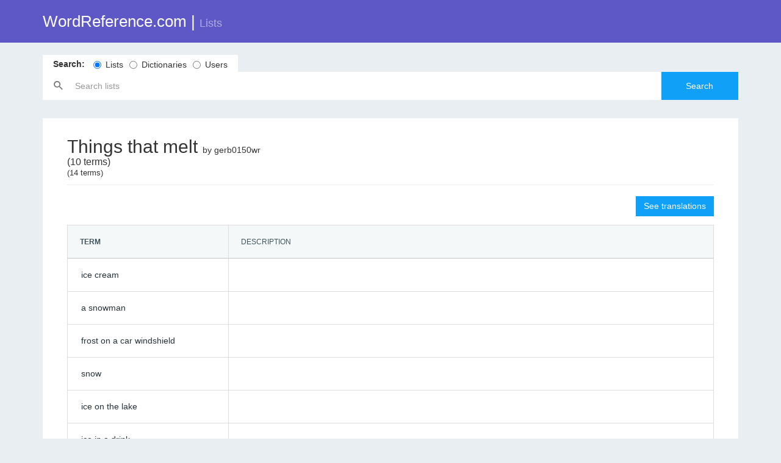

--- FILE ---
content_type: text/html; charset=utf-8
request_url: https://lists.wordreference.com/show/things-that-melt.328/
body_size: 4127
content:
<!DOCTYPE html>
<html>
<head>
    <meta charset="utf-8" />
    <meta name="viewport" content="width=device-width, initial-scale=1.0">
    <title>Things that melt</title>
    <meta name="description" content="
            
        (10 terms)
        ">
    <link href="/css?v=3QDDKjvjajeTKskoz6ryvNHgt_5XRSNj1O37Q2rKaFY1" rel="stylesheet"/>

    <link rel="stylesheet" href="https://cdn.materialdesignicons.com/1.1.34/css/materialdesignicons.min.css" />
    <script>
        var pageData = {
            controller: "Show",
            baseUrl: "/",
            language: "enen"
        }
    </script>
</head>
<body>
    <nav class="navbar navbar-default navbar-custom">
        <div class="container">
            <div class="row">
                <div class="col-lg-12">
                    <div class="navbar-header">
                        <a class="navbar-brand" href="/">WordReference.com | <span>Lists</span></a>
                    </div>
                    <ul class="nav navbar-nav navbar-right">
<!-- <li class="dropdown">
    <a href="#" class="dropdown-toggle" data-toggle="dropdown" role="button" aria-haspopup="true" aria-expanded="false">Guest <span class="caret"></span></a>
    <ul class="dropdown-menu">
        
        <li><a href="/MyAccount/logIn">Login</a></li>
    </ul>
</li> -->
                    </ul>
                </div>
            </div>
            
        </div>
    </nav>


    <div class="container">
        <div class="row">
            <div class="col-lg-12">
                <div class="input-group input-group-lg search-box" style="background: #fff;padding: 5px 17px 2px 17px;line-height: 20px;">
                    <b style="margin-right:1em;">Search:</b>
                    <label class="radio-inline"><input type="radio" name="searchTarget" value="lists" checked>Lists</label>
                    <label class="radio-inline"><input type="radio" name="searchTarget" value="dict">Dictionaries</label>
                    <label class="radio-inline"><input type="radio" name="searchTarget" value="users">Users</label>
                </div>
            </div>
        </div>
        <form method="GET" onsubmit="location.href='/search/' + document.listsSearchForm.w.value;return false;" id="listsSearchForm" name="listsSearchForm">
    <div class="row">
        <div class="col-lg-12">
            <div class="input-group input-group-lg search-box">
                <span class="input-group-addon" id="q">
                    <i class="mdi mdi-magnify mdi-dark"></i>
                </span>
                <input required type="text" class="form-control border-white" name="w" id="listsSearch" autocapitalize="none" size="20" maxlength="200" tabindex="1" accesskey="s" value="" placeholder="Search lists">
                <span class="input-group-btn">
                    <button class="btn btn-primary" type="submit">Search</button>
                </span>
            </div>
        </div>
    </div>
</form>
        <form method="GET" action="https://www.wordreference.com/redirect/translation.aspx" id="text_form" name="sbox" style="display:none;">
    <div class="row">
        <div class="col-lg-12">
            <div class="input-group input-group-lg search-box">
                <span class="input-group-addon" id="q">
                    <i class="mdi mdi-magnify mdi-dark"></i>
                </span>
                <input type="text" class="form-control border-white" name="w" id="si" autocapitalize="none" size="20" maxlength="200" tabindex="1" accesskey="s" title="Alt-(Shift)-S" value="" placeholder="Word lookup">
                <div class="input-group-btn">
                    <select size="1" name="dict" id="fSelect" class="form-control border-white">
                        <optgroup label="Spanish">
                            <option id="enes" value="enes" selected="selected">English-Spanish</option>
                            <option id="esen" value="esen">Spanish-English</option>
                            <option id="esfr" value="esfr">Spanish-French</option>
                            <option id="espt" value="espt">Spanish-Portuguese</option>
                            <option id="eses" value="eses">Spanish: definition</option>
                            <option id="essin" value="essin">Spanish: synonyms</option>
                            <option id="esconj" value="esconj">Spanish: conjugations</option>
                        </optgroup>
                        <optgroup label="French">
                            <option id="enfr" value="enfr">English-French</option>
                            <option id="fren" value="fren">French-English</option>
                            <option id="fres" value="fres">French-Spanish</option>
                            <option id="frconj" value="frconj">French: conjugations</option>
                        </optgroup>
                        <optgroup label="Italian">
                            <option id="enit" value="enit">English-Italian</option>
                            <option id="iten" value="iten">Italian-English</option>
                            <option id="itit" value="itit">Italian definition</option>
                            <option id="itconj" value="itconj">Italian: conjugations</option>
                        </optgroup>
                        <optgroup label="German">
                            <option id="ende" value="ende">English-German</option>
                            <option id="deen" value="deen">German-English</option>
                        </optgroup>
                        <optgroup label="Russian">
                            <option id="enru" value="enru">English-Russian</option>
                            <option id="ruen" value="ruen">Russian-English</option>
                        </optgroup>
                        <optgroup label="Portuguese">
                            <option id="enpt" value="enpt">English-Portuguese</option>
                            <option id="pten" value="pten">Portuguese-English</option>
                            <option id="ptes" value="ptes">Portuguese-Spanish</option>
                        </optgroup>
                        <optgroup label="Polish">
                            <option id="enpl" value="enpl">English-Polish</option>
                            <option id="plen" value="plen">Polish-English</option>
                        </optgroup>
                        <optgroup label="Romanian">
                            <option id="enro" value="enro">English-Romanian</option>
                            <option id="roen" value="roen">Romanian-English</option>
                        </optgroup>
                        <optgroup label="Czech">
                            <option id="encz" value="encz">English-Czech</option>
                            <option id="czen" value="czen">Czech-English</option>
                        </optgroup>
                        <optgroup label="Greek">
                            <option id="engr" value="engr">English-Greek</option>
                            <option id="gren" value="gren">Greek-English</option>
                        </optgroup>
                        <optgroup label="Turkish">
                            <option id="entr" value="entr">English-Turkish</option>
                            <option id="tren" value="tren">Turkish-English</option>
                        </optgroup>
                        <optgroup label="Chinese">
                            <option id="enzh" value="enzh">English-Chinese</option>
                            <option id="zhen" value="zhen">Chinese-English</option>
                        </optgroup>
                        <optgroup label="Japanese">
                            <option id="enja" value="enja">English-Japanese</option>
                            <option id="jaen" value="jaen">Japanese-English</option>
                        </optgroup>
                        <optgroup label="Korean">
                            <option id="enko" value="enko">English-Korean</option>
                            <option id="koen" value="koen">Korean-English</option>
                        </optgroup>
                        <optgroup label="Arabic">
                            <option id="enar" value="enar">English-Arabic</option>
                            <option id="aren" value="aren">Arabic-English</option>
                        </optgroup>
                        <optgroup label="English monolingual">
                            <option id="enen" value="enen">English definition</option>
                            <option id="enthe" value="enthe">English synonyms</option>
                        </optgroup>
                        <optgroup label="Catalan">
                            <option id="caca" value="caca">Catalan definition</option>
                        </optgroup>
                    </select>
                </div>
                <span class="input-group-btn">
                    <button class="btn btn-primary" type="submit">Search</button>
                </span>
            </div>
        </div>
    </div>
</form>
        <form method="GET" onsubmit="location.href='/user/' + document.userListsSearchForm.u.value;return false;" id="userListsSearchForm" name="userListsSearchForm" style="display:none;">
    <div class="row">
        <div class="col-lg-12">
            <div class="input-group input-group-lg search-box">
                <span class="input-group-addon" id="q">
                    <i class="mdi mdi-magnify mdi-dark"></i>
                </span>
                <input required type="text" class="form-control border-white" name="u" id="userListsSearch" autocapitalize="none" size="20" maxlength="200" tabindex="1" accesskey="s" value="" placeholder="Search for lists by username">
                <span class="input-group-btn">
                    <button class="btn btn-primary" type="submit">Search</button>
                </span>
            </div>
        </div>
    </div>
</form>

        

<!-- Content Box -->
<div class="section-box bg-white">
    <div class="title-box">
        <div>
            <h2 class="title-box-main title-box-child" style="display:inline;">
                <span id="nameEditable" >Things that melt</span>
            </h2><span class="listAuthor">by gerb0150wr</span>
            <h6 class="title-box-sub title-box-child">
                <span id="descriptionEditable" data-maxlen=255 >
                    
            
        (10 terms)
        
                </span>
            </h6>
            <span style="font-size: 90%;">(14 terms)</span>
        </div>

        <div class="translatedList">
            <a href="/translatelist/things-that-melt.328/" class="btn btn-primary" id="translatedList">See translations</a>
        </div>
    </div>
    <table class="table table-bordered table-responsive" id="termsTable">
        <thead>
            <tr>
                <th>term</th>
                    <th data-columnid="328">
                        <span class="pull-left colname" >Description</span>
                    </th>
                            </tr>
        </thead>
        <tbody>
                <tr id="row_7234" class="fade-transition viewOnly">
                    <td class="fade-transition">
                        <span class="termEditable" >ice cream</span>
                    </td>
                        <td class="fade-transition">
                            <span class="colValueEditable" ></span>
                        </td>
                                    </tr>
                <tr id="row_7235" class="fade-transition viewOnly">
                    <td class="fade-transition">
                        <span class="termEditable" >a snowman</span>
                    </td>
                        <td class="fade-transition">
                            <span class="colValueEditable" ></span>
                        </td>
                                    </tr>
                <tr id="row_7243" class="fade-transition viewOnly">
                    <td class="fade-transition">
                        <span class="termEditable" >frost on a car windshield</span>
                    </td>
                        <td class="fade-transition">
                            <span class="colValueEditable" ></span>
                        </td>
                                    </tr>
                <tr id="row_7236" class="fade-transition viewOnly">
                    <td class="fade-transition">
                        <span class="termEditable" >snow</span>
                    </td>
                        <td class="fade-transition">
                            <span class="colValueEditable" ></span>
                        </td>
                                    </tr>
                <tr id="row_7237" class="fade-transition viewOnly">
                    <td class="fade-transition">
                        <span class="termEditable" >ice on the lake</span>
                    </td>
                        <td class="fade-transition">
                            <span class="colValueEditable" ></span>
                        </td>
                                    </tr>
                <tr id="row_7238" class="fade-transition viewOnly">
                    <td class="fade-transition">
                        <span class="termEditable" >ice in a drink</span>
                    </td>
                        <td class="fade-transition">
                            <span class="colValueEditable" ></span>
                        </td>
                                    </tr>
                <tr id="row_7239" class="fade-transition viewOnly">
                    <td class="fade-transition">
                        <span class="termEditable" >chocolate</span>
                    </td>
                        <td class="fade-transition">
                            <span class="colValueEditable" ></span>
                        </td>
                                    </tr>
                <tr id="row_7240" class="fade-transition viewOnly">
                    <td class="fade-transition">
                        <span class="termEditable" >butter</span>
                    </td>
                        <td class="fade-transition">
                            <span class="colValueEditable" ></span>
                        </td>
                                    </tr>
                <tr id="row_7241" class="fade-transition viewOnly">
                    <td class="fade-transition">
                        <span class="termEditable" >candle wax</span>
                    </td>
                        <td class="fade-transition">
                            <span class="colValueEditable" ></span>
                        </td>
                                    </tr>
                <tr id="row_7242" class="fade-transition viewOnly">
                    <td class="fade-transition">
                        <span class="termEditable" >cheese</span>
                    </td>
                        <td class="fade-transition">
                            <span class="colValueEditable" ></span>
                        </td>
                                    </tr>
                <tr id="row_7244" class="fade-transition viewOnly">
                    <td class="fade-transition">
                        <span class="termEditable" >your heart</span>
                    </td>
                        <td class="fade-transition">
                            <span class="colValueEditable" >&quot;Made my heart melt&quot; is a phrase used when you feel sympathy for someone or something</span>
                        </td>
                                    </tr>
                <tr id="row_31884" class="fade-transition viewOnly">
                    <td class="fade-transition">
                        <span class="termEditable" >ozone layer</span>
                    </td>
                        <td class="fade-transition">
                            <span class="colValueEditable" ></span>
                        </td>
                                    </tr>
                <tr id="row_31885" class="fade-transition viewOnly">
                    <td class="fade-transition">
                        <span class="termEditable" >sugar</span>
                    </td>
                        <td class="fade-transition">
                            <span class="colValueEditable" ></span>
                        </td>
                                    </tr>
                <tr id="row_31886" class="fade-transition viewOnly">
                    <td class="fade-transition">
                        <span class="termEditable" >plastic</span>
                    </td>
                        <td class="fade-transition">
                            <span class="colValueEditable" ></span>
                        </td>
                                    </tr>
        </tbody>
    </table>
</div>


<script>
    pageData.userId = 0;
    pageData.listId = 328;
    pageData.language = "en";
    pageData.permissions = 1;
</script>

        <div class="row footer-box">
            <div class="col-md-12">
                <span class="pull-left">Copyright &copy; 2016 WordReference.com</span>
                <span class="pull-right">Please <a href="https://forum.wordreference.com/misc/contact">report</a> any problems</span>
            </div>
        </div>
        <br>
        <br>
    </div>
    <script>
        var strOrig = "";
        var strDic = "enen";
        var dMatch, fMatch = false;
    </script>

    <script src="https://code.jquery.com/jquery-3.1.1.min.js"></script>
    <script src="https://www2.wordreference.com/2012/scripts/auto-complete.min.js"></script>
    <script src="/js?v=_6M3GBUuE_KonzGODYopdP9B0-MODh5fgQxHEScJwAo1"></script>

    <script>
        $(document).ready(function () {
            $('body').tooltip({
                selector: '[data-toggle="tooltip"]'
            });
        });
    </script>
    <!-- Google tag (gtag.js) -->
    <script async src="https://www.googletagmanager.com/gtag/js?id=G-C3QVDGNZFD"></script>
    <script>
        window.dataLayer = window.dataLayer || [];
        function gtag(){dataLayer.push(arguments);}
        gtag('js', new Date());

        gtag('config', 'G-C3QVDGNZFD');
    </script>
</body>
</html>
